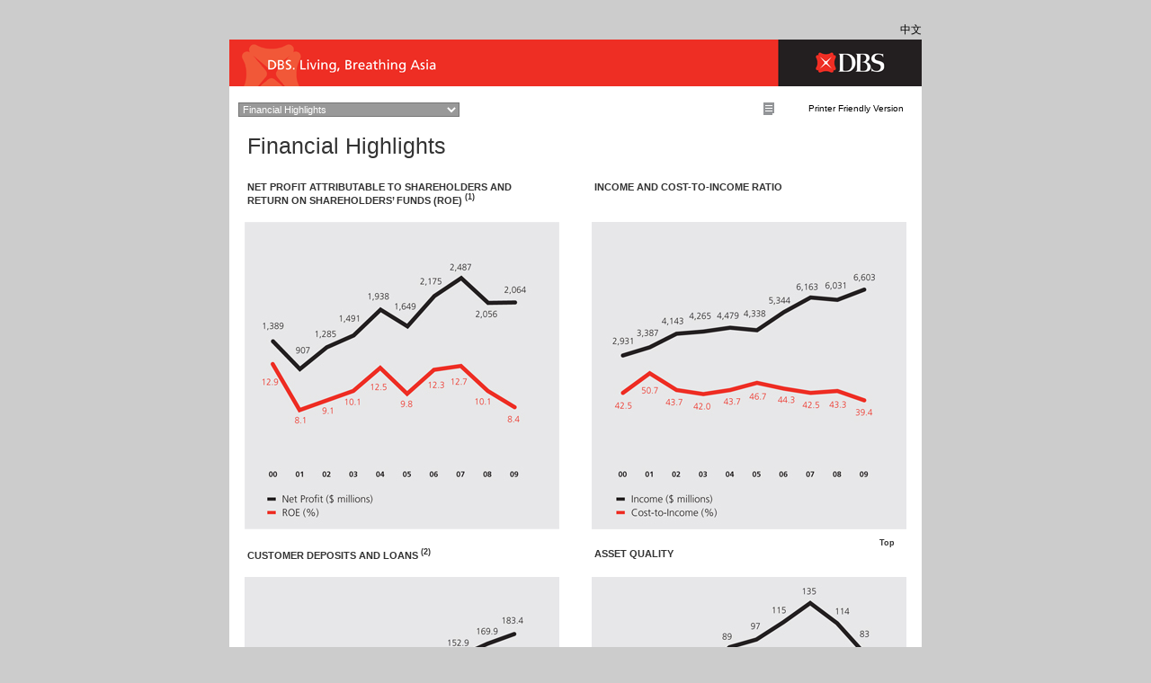

--- FILE ---
content_type: text/html
request_url: https://www.dbs.com/annualreports/2009/financial_highlights.htm
body_size: 2972
content:
<!DOCTYPE HTML PUBLIC "-//W3C//DTD HTML 4.01 Transitional//EN"
"http://www.w3.org/TR/html4/loose.dtd">
<html xmlns:mso="urn:schemas-microsoft-com:office:office" xmlns:msdt="uuid:C2F41010-65B3-11d1-A29F-00AA00C14882">
<head>
<meta http-equiv="Content-Type" content="text/html; charset=utf-8">
<title>DBS: Asia First</title>
<link href="dbs_style.css" rel="stylesheet" type="text/css">
<style type="text/css">
<!--
-->
</style>
<script type="text/javascript">
<!--
function MM_jumpMenu(targ,selObj,restore){ //v3.0
  eval(targ+".location='"+selObj.options[selObj.selectedIndex].value+"'");
  if (restore) selObj.selectedIndex=0;
}
//-->
</script>

<!--[if gte mso 9]><xml>
<mso:CustomDocumentProperties>
<mso:TopHTML msdt:dt="string"></mso:TopHTML>
<mso:PublishingRollupImage msdt:dt="string"></mso:PublishingRollupImage>
<mso:Audience msdt:dt="string"></mso:Audience>
<mso:PublishingContactPicture msdt:dt="string"></mso:PublishingContactPicture>
<mso:ColumnLeftHTML msdt:dt="string"></mso:ColumnLeftHTML>
<mso:PublishingContactName msdt:dt="string"></mso:PublishingContactName>
<mso:BottomHTML msdt:dt="string"></mso:BottomHTML>
<mso:ContentType msdt:dt="string">DBS Neutral Pages Content Type</mso:ContentType>
<mso:Comments msdt:dt="string"></mso:Comments>
<mso:PublishingContactEmail msdt:dt="string"></mso:PublishingContactEmail>
<mso:ColumnRightHTML msdt:dt="string"></mso:ColumnRightHTML>
</mso:CustomDocumentProperties>
</xml><![endif]-->
</head>
<body>
<p class="lang cn"><a href="/annualreports/2009/chinese/financial_highlights_cn.htm">中文</a></p><table width="770" border="0" align="center" cellpadding="0" cellspacing="0">
  <tr>
    <td width="284"><img src="images/img_branding.gif" width="770" height="52" border="0" usemap="#MapMap"></td>
  </tr>
  <tr>
    <td valign="top"><!-- body contents-->
        <table width="770" border="0" cellpadding="0" cellspacing="0" bgcolor="#FFFFFF">
          <tr>
            <td width="784" colspan="2" align="right" valign="top"><table width="770" border="0" cellpadding="0" cellspacing="0" bgcolor="#FFFFFF">
              <tr>
                <td align="left" valign="bottom" style="padding-left:10px">&nbsp;</td>
              </tr>
              <tr>
                <td align="right" valign="top"><table width="100%" border="0" cellspacing="0" cellpadding="0">
                  <tr>
                    <td width="1%"><img src="images/spacer.gif" width="10" height="2"></td>
                    <td width="98%"><table width="100%" border="0" cellspacing="0" cellpadding="0">
                      <tr>
                        <td><table width="100%" border="0" cellspacing="0" cellpadding="0">
                          <tr>
                            <td width="57%" align="left"><form name="form" id="form">
                              <select name="menu" class="jump" id="menu" onChange="MM_jumpMenu('parent',this,0)">
                                <option value="default.htm">Home </option>
                                <option value="asia_first.htm">Asia First</option>
                                <option value="ten_year_summary.htm">Ten-Year Summary</option>
                                <option value="financial_highlights.htm" selected>Financial Highlights</option>
                                <option value="letter_to_shareholders.htm">Letter to Shareholders</option>
                                <option value="board_of_directors.htm">Board of Directors</option>
                                <option value="2009_highlights.htm">2009 Highlights</option>
                                <option value="awards_and_accolades_2009.htm">Awards and Accolades 2009</option>
                                <option value="contributing_towards_a_better_future_for_asia.htm">Contributing Towards A Better Future For Asia</option>
                                <option value="management_discussion_and_analysis.htm">Management Discussion and Analysis</option>
                                <option value="disclosure_on_certain_financial_instruments.htm">Disclosure on Certain Financial Instruments</option>
                                <option value="corporate_governance_report.htm">Corporate Governance Report</option>
                                <option value="risk_management_and_risk_profile.htm">Risk Management and Risk Profile</option>
                                <option value="by_the_numbers.htm">By The Numbers</option>
                                <option value="international_banking_offices.htm">International Banking Offices</option>
                                <option value="main_subsidiaries_and_associated_companies.htm">Main Subsidiaries and Associated Companies</option>
                                <option value="notice_of_annual_general_meeting.htm">Notice of Annual General Meeting</option>
                                <option value="proxy_form.htm">Proxy Form</option>
                                <option value="corporate_information.htm">Corporate Information</option>
                                <option value="download_pdfs.htm">Download PDFs</option>
                                </select>
                              </form></td>
                            <td width="43%" align="right" valign="top"><table border="0" width="100%" cellpadding="0" cellspacing="0">
                              <tr>
                                <td width="164" valign="bottom" align="right"><img src="images/printerfriendly_icon.gif" width="12" height="14"></td>
                                <td width="150" align="right"><a href="financial_highlights.pdf" class="printer">Printer Friendly Version</a></td>
                                </tr>
                              </table></td>
                            </tr>
                          </table></td>
                        </tr>
                      <tr>
                        <td>&nbsp;</td>
                        </tr>
                      <tr>
                        <td><table width="100%" border="0" align="right" cellpadding="0" cellspacing="0">
                          <tr></tr>
                          <tr></tr>
                          <tr>
                            <td></td>
                            <td align="right"><!--printer friendly icon -->
                              <!--printer friendly icon ends --></td>
                          </tr>
                          <!--h1, h2, synopsis-->
                          <tr></tr>
                          <tr>
                            <td colspan="2" class="h2">Financial Highlights<a name="top"></a></td>
                          </tr>
                        </table></td>
                        </tr>
                      <tr>
                        <td><table width="100%"  border="0" cellpadding="0" cellspacing="0">
                          <tr>
                            <td valign="top"><img src="images/spacer.gif" width="350" height="2"></td>
                            <td valign="top"><img src="images/spacer.gif" width="10" height="2"></td>
                            <td valign="top"><img src="images/spacer.gif" width="350" height="2"></td>
                          </tr>
                          <tr>
                            <td>&nbsp;</td>
                            <td valign="top" class="FHheader">&nbsp;</td>
                            <td valign="top" class="FHheader">&nbsp;</td>
                          </tr>
                          <tr>
                            <td><span class="FHheader">NET PROFIT ATTRIBUTABLE TO SHAREHOLDERS 
                              AND </span></td>
                            <td valign="top" class="FHheader">&nbsp;</td>
                            <td valign="top" class="FHheader">INCOME AND COST-TO-INCOME RATIO</td>
                            </tr>
                          <tr>
                            <td><span class="FHheader">RETURN ON SHAREHOLDERS&rsquo; FUNDS 
                              (ROE) <sup>(1)</sup></span></td>
                            <td valign="top" class="FHheader">&nbsp;</td>
                            <td valign="top" class="FHheader">&nbsp;</td>
                          </tr>
                          <tr>
                            <td align="center" valign="top">&nbsp;</td>
                            <td>&nbsp;</td>
                            <td align="center">&nbsp;</td>
                          </tr>
                          <tr>
                            <td align="center" valign="top"><img src="images/img_fh01.jpg" width="350" height="342"></td>
                            <td>&nbsp;</td>
                            <td align="center"><img src="images/img_fh02.jpg" width="350" height="342"></td>
                          </tr>
                          <tr>
                            <td colspan="3" class="FHheader"><table width="100%"  border="0" cellspacing="0" cellpadding="0">
                              <tr>
                                <td class="toplink"><a href="#top" class="toplink">Top<br>
                                </a></td>
                              </tr>
                            </table></td>
                          </tr>
                          <tr>
                            <td class="FHheader">CUSTOMER DEPOSITS AND LOANS <sup>(2)</sup></td>
                            <td class="FHheader">&nbsp;</td>
                            <td class="FHheader">ASSET QUALITY</td>
                          </tr>
                          <tr>
                            <td align="center">&nbsp;</td>
                            <td valign="top">&nbsp;</td>
                            <td valign="top" align="center">&nbsp;</td>
                          </tr>
                          <tr>
                            <td align="center"><img src="images/img_fh03.jpg" width="350" height="342"></td>
                            <td valign="top">&nbsp;</td>
                            <td valign="top" align="center"><img src="images/img_fh04.jpg" width="350" height="342"></td>
                          </tr>
                          <tr>
                            <td colspan="3" class="bodytxtitalics">&nbsp;</td>
                          </tr>
                          <tr>
                            <td colspan="3" class="bodytxtitalics">Prior years’ figures have been restated to make them consistent with current period’s presentation<br>
(1) Excludes one-time items and goodwill charges <br>
                              (2) Includes financial assets/liabilities at fair value through profit or loss</td>
                          </tr>
                          <tr>
                            <td colspan="3"><table width="100%"  border="0" cellspacing="0" cellpadding="0">
                              <tr>
                                <td class="toplink"><a href="#top" class="toplink">Top<br>
                                </a></td>
                              </tr>
                            </table></td>
                          </tr>
                          <tr>
                            <td colspan="3" class="bodytxtitalics"><img src="images/spacer.gif" width="5" height="15"></td>
                          </tr>
                        </table></td>
                      </tr>
                    </table></td>
                    <td width="1%"><img src="images/spacer.gif" width="10" height="2"></td>
                  </tr>
                </table>                  </td>
              </tr>
            </table></td>
          </tr>
    </table></td>
  </tr>
  <tr>
    <td colspan="2" class="footer"><span class="footer" style="padding-left:10px ">Copyright &copy; 2010 DBS Group All Rights Reserved</span></td>
  </tr>
</table>
<map name="MapMap">
  <area shape="rect" coords="613,3,768,51" href="http://www.dbs.com" target="_blank">
</map>
<!-- SiteCatalyst code version: H.13.
Copyright 1997-2007 Omniture, Inc. More info available at
http://www.omniture.com -->
<script language="JavaScript" src="/common/scripts/Pages/s_code.js"></script>
<script language="JavaScript"><!--
/* You may give each page an identifying name, server, and channel on
the next lines. */
s.pageName=""
s.server=""
s.channel=""
s.pageType=""
s.prop1=""
s.prop2=""
s.prop3=""
s.prop4=""
s.prop5=""
/* Conversion Variables */
s.campaign=""
s.state=""
s.zip=""
s.events=""
s.products=""
s.purchaseID=""
s.eVar1=""
s.eVar2=""
s.eVar3=""
s.eVar4=""
s.eVar5=""
/* Hierarchy Variables */
s.hier1=""
 
 
 
/************* DO NOT ALTER ANYTHING BELOW THIS LINE ! **************/
var s_code=s.t();if(s_code)document.write(s_code)//--></script>
<script language="JavaScript"><!--
if(navigator.appVersion.indexOf('MSIE')>=0)document.write(unescape('%3C')+'\!-'+'-')
//--></script><noscript><a href="http://www.omniture.com" title="Web Analytics"><img
src="http://dbs.112.2o7.net/b/ss/dbswebsitedev/1/H.13--NS/0"
height="1" width="1" border="0" alt="" /></a></noscript><!--/DO NOT REMOVE/-->
<!-- End SiteCatalyst code version: H.13. -->
<script defer src="https://static.cloudflareinsights.com/beacon.min.js/vcd15cbe7772f49c399c6a5babf22c1241717689176015" integrity="sha512-ZpsOmlRQV6y907TI0dKBHq9Md29nnaEIPlkf84rnaERnq6zvWvPUqr2ft8M1aS28oN72PdrCzSjY4U6VaAw1EQ==" data-cf-beacon='{"rayId":"9bffdc54ce97cf46","version":"2025.9.1","serverTiming":{"name":{"cfExtPri":true,"cfEdge":true,"cfOrigin":true,"cfL4":true,"cfSpeedBrain":true,"cfCacheStatus":true}},"token":"35bc9534806d4381867beb606644536c","b":1}' crossorigin="anonymous"></script>
</body>
</html>


--- FILE ---
content_type: text/css
request_url: https://www.dbs.com/annualreports/2009/dbs_style.css
body_size: 894
content:
/* DBS Website CSS Document */
body {
	margin: 0px;
	padding-top: 15px;
	height:100%;
	border:none;
	background-color:#CCCCCC;
	background-repeat:repeat-x, repeat-y;
	font-family: Verdana, Arial, Helvetica, sans-serif;
}
.chinese {
	font-size:12px;
	color:#000000;
	padding-bottom:5px;
	text-align:right;
	font-weight: bold;
}
a.chinese:link {
	font-size:12px;
	color:#000000;
	padding-bottom:5px;
	text-align:right;
	font-weight: bold;
}
a.chinese:hover {
	font-size:12px;
	color:#000000;
	padding-bottom:5px;
	text-align:right;
	font-weight: bold;
	text-decoration: underline;
}
a.chinese:visited {
	font-size:12px;
	color:#000000;
	padding-bottom:5px;
	text-align:right;
	font-weight: bold;
}
.navhome {
	font-size:10px;
	text-align:left;
	color:#FFFFFF;
	padding: 3px 3px 3px 3px;white-space:nowrap
}
a.navhome:link {
	font-size:10px;
	text-align:left;
	color:#FFFFFF;
	padding: 3px 3px 3px 3px;
}
a.navhome:hover {
	font-size:10px;
	text-align:left;
	color:#FFFFFF;
	padding: 3px 3px 3px 3px;
	text-decoration: underline;
}
a.navhome:visited {
	font-size:10px;
	text-align:left;
	color:#FFFFFF;
	padding: 3px 3px 3px 3px;
	text-decoration: none;
}
.footer {
	font-size:10px;
	text-align:right;
	color:#000000;
	padding: 3px 0px 3px 20px;
}
a:link {
	font-size: 11px;
	color: #FF0000;
	text-decoration: none;
}
.lang {
	width:770px; text-align:right; margin: 10px auto 2px
}
.lang a {color:#000; font-size:12px}
.lang a:hover {text-decoration: underline}
/*a:active {
	font-size: 11px;
	color:#FF0000;
	text-decoration: none;
}
a:visited {
	font-size: 11px;
	color: #FF0000;
	text-decoration: none;
}
a:hover {
	font-size: 11px;
	color:#FF0000;
	text-decoration: underline;
}
/*body text*/
.printer{
	font-family:Verdana, Arial, Helvetica, sans-serif;
	font-size:10px;
	color:#000000;
	padding: 20px 10px 2px 3px;
}
a.printer:link {
	font-size:10px;
	color:#000000;
	padding: 20px 10px 2px 3px;
}
a.printer:visited {
	font-size:10px;
	color:#000000;
	padding: 20px 10px 2px 3px;
}
a.printer:active {
	font-size:10px;
	color:#000000;
	padding: 20px 10px 2px 3px;
}
a.printer:hover {
	font-size:10px;
	color:#FF0000;
	padding: 20px 10px 2px 3px;
	text-decoration: underline;
}
.h1{
	text-transform:capitalize;
	font-size: 12px;
	font-weight: normal;
	text-align:left;
	color:#666666;
	padding: 5px 10px 5px 10px;
}
.h2{
	text-transform:capitalize;
	font-size: 25px;
	font-weight: normal;
	text-align:left;
	color:#333333;
	padding: 0px 10px 5px 10px;
}
.synopsis{
	font-size:10px;
	font-weight:normal;
	text-align:left;
	color:#666;
	line-height:12px;
	padding: 3px 0px 0px 10px;
}
.contenttext{
	font-family:Arial, Helvetica, sans-serif;
	font-size:14px;
	text-align:left;
	color:#000000;
}
.bodytext{
	font-size:11px;
	text-align:left;
	color:#000000;
	text-transform: none;
}
.bodytextWhite {
	font-size:11px;
	text-align:left;
	color:#FFFFFF;
}
.bodytextRed{
	font-size:11px;
	text-align:left;
	color:#FF0000;
	font-weight: bold;
}
.bodytextGrey {
	font-size:11px;
	text-align:left;
	color:#666;
	padding: 5px 5px 5px 0px;
	font-weight: bold;
}
a.links:link {
	font-size: 12px;
	color: #FF0000;
	text-decoration: none;
}
a.links:active {
	font-size: 12px;
	color:#FF0000;
	text-decoration: none;
}
a.links:visited {
	font-size: 12px;
	color: #FF0000;
	text-decoration: none;
}
a.links:hover {
	font-size: 12px;
	color:#FF0000;
	text-decoration: underline;
}
.asterisk{
	font-size:10px;
	text-align:left;
	vertical-align:top;
	color:#000000;
	padding-right: 5px;
}
/*body text ends*/
.bordertop{
	background-image:url(images/border_top.gif);
	background-repeat:repeat-x;
}
.borderleft{
	background-image:url(images/border_left.gif);
	background-repeat:repeat-y;
}
.jump{
	font-size:11px;
	background-color:#999999;
	color:#FFFFFF;
}
.quote{
	font-size:12px;
	font-weight:bold;
	text-align:left;
	color:#FF0000;
	padding: 5px 5px 0px 5px;
	line-height: 17px;
}
.imgdes{
	font-size:10px;
	text-align:left;
	color:#999999;
	padding: 10px 10px 0px 5px;
	color: #666666;
}
.img{
	padding-left:10px;
}
.FHheader {
	font-family: Verdana, Arial, Helvetica, sans-serif;
	font-size: 11px;
	font-weight: bold;
	color: #333333;
	text-decoration: none;
	text-align: left;
	padding: 0px 10px 0px 10px;
}
.FHcharts {
	font-family: Verdana, Arial, Helvetica, sans-serif;
	font-size: 11px;
	font-weight: normal;
	color: #333333;
	text-decoration: none;
	text-align: left;
}
.bodytxtitalics {
	font-family: Verdana, Arial, Helvetica, sans-serif;
	font-size: 10px;
	color: #666666;
	text-decoration: none;
	font-style: italic;
	font-weight: normal;
}
/*tablechart*/
.statTitle{
	font-size:10px;
	font-weight:bold;
	text-align:left;
	color:#000000;
	padding: 20px 10px 2px 10px;
}
.statTitle1{
	font-size:10px;
	font-weight:bold;
	text-align:right;
	color:#000000;
	padding: 20px 10px 2px 10px;
}
.statTitle2{
	font-size:10px;
	text-align:left;
	color:#000000;
	padding: 2px 10px 2px 10px;
}
.statfirstcol{
	font-size:10px;
	font-weight:bold;
	text-align:right;
	color:#000000;
	padding: 2px 10px 2px 10px;
}
.stat{
	font-size:10px;
	text-align:right;
	color:#000000;
	padding: 2px 10px 2px 0px;
}
.quicklinks {
	font-family: Verdana, Arial, Helvetica, sans-serif;
	font-size: 11px;
	font-weight: bold;
	color: #FF0000;
	text-decoration: none;
	text-align: left;
	padding-top: 3px;
	padding-bottom: 3px;
	padding-left: 3px;
}
.pointers {
	font-family: Verdana, Arial, Helvetica, sans-serif;
	font-size: 10px;
	font-weight: normal;
	color: #333333;
	text-decoration: none;
	text-align: center;
}
.quicklinklinks {
	font-family: Verdana, Arial, Helvetica, sans-serif;
	font-size: 10px;
	font-weight: normal;
	color: #FFFFFF;
	text-decoration: none;
	text-align: left;
	padding-top: 3px;
	padding-bottom: 3px;
}

a.quicklinklinks:link {
	font-family: Verdana, Arial, Helvetica, sans-serif;
	font-size: 10px;
	font-weight: normal;
	color: #FFFFFF;
	text-decoration: none;
	text-align: left;
	padding-top: 3px;
	padding-bottom: 3px;
}

a.quicklinklinks:visited {
	font-family: Verdana, Arial, Helvetica, sans-serif;
	font-size: 10px;
	font-weight: normal;
	color: #FFFFFF;
	text-decoration: none;
	text-align: left;
	padding-top: 3px;
	padding-bottom: 3px;
}

a.quicklinklinks:active {
	font-family: Verdana, Arial, Helvetica, sans-serif;
	font-size: 10px;
	font-weight: normal;
	color: #FFFFFF;
	text-decoration: none;
	text-align: left;
	padding-top: 3px;
	padding-bottom: 3px;
}
a.quicklinklinks:hover {
	font-family: Verdana, Arial, Helvetica, sans-serif;
	font-size: 10px;
	font-weight: normal;
	color: #FFFFFF;
	text-decoration: underline;
	text-align: left;
	padding-top: 3px;
	padding-bottom: 3px;
}
.quicklink {
	font-family: Verdana, Arial, Helvetica, sans-serif;
	font-size: 10px;
	font-weight: normal;
	color: #OOOOOO;
	text-decoration: none;
	text-align: left;
}
a.quicklink:link {
	font-family: Verdana, Arial, Helvetica, sans-serif;
	font-size: 11px;
	font-weight: normal;
	color: #000000;
	text-decoration: none;
	text-align: left;
}

a.quicklink:visited {
	font-family: Verdana, Arial, Helvetica, sans-serif;
	font-size: 11px;
	font-weight: normal;
	color: #000000;
	text-decoration: none;
	text-align: left;
}

a.quicklink:active {
	font-family: Verdana, Arial, Helvetica, sans-serif;
	font-size: 11px;
	font-weight: normal;
	color: #000000;
	text-decoration: none;
	text-align: left;
}
a.quicklink:hover {
	font-family: Verdana, Arial, Helvetica, sans-serif;
	font-size: 11px;
	font-weight: normal;
	color: #000000;
	text-decoration: underline;
	text-align: left;
}
a.toplink:hover {
	font-family: Verdana, Arial, Helvetica, sans-serif;
	font-size: 9px;
	font-weight: bold;
	color: #333333;
	text-decoration: underline;
	text-align: right;
	padding-top: 5px;
	padding-right: 5px;
}
.toplink {
	font-family: Verdana, Arial, Helvetica, sans-serif;
	font-size: 9px;
	font-weight: bold;
	color: #333333;
	text-decoration: none;
	text-align: right;
	padding-top: 10px;
	padding-right: 5px;
}
a.toplink:link {
	font-family: Verdana, Arial, Helvetica, sans-serif;
	font-size: 9px;
	font-weight: bold;
	color: #333333;
	text-decoration: none;
	text-align: right;
	padding-top: 5px;
	padding-right: 5px;
}
a.toplink:active {
	font-family: Verdana, Arial, Helvetica, sans-serif;
	font-size: 9px;
	font-weight: bold;
	color: #333333;
	text-decoration: none;
	text-align: right;
	padding-top: 5px;
	padding-right: 5px;
}
a.toplink:visited {
	font-family: Verdana, Arial, Helvetica, sans-serif;
	font-size: 9px;
	font-weight: bold;
	color: #333333;
	text-decoration: none;
	text-align: right;
	padding-top: 5px;
	padding-right: 5px;
}
a.toplink:hover {
	font-family: Verdana, Arial, Helvetica, sans-serif;
	font-size: 9px;
	font-weight: bold;
	color: #333333;
	text-decoration: underline;
	text-align: right;
	padding-top: 5px;
	padding-right: 5px;
}
.bodytextsubH {
	font-size:10px;
	text-align:left;
	color:#666666;
	font-weight: bold;
}
.chartheader {
	font-size:10px;
	text-align:left;
	color:#000000;
}
.CGRcharts {
	padding-top: 5px;
	padding-bottom: 5px;
	background-color: #FFF4EE;
	padding-right: 4px;
	padding-left: 4px;
}
.CGRcharts02 {
	padding-top: 5px;
	padding-bottom: 5px;
	background-color: #FFF4EE;
	padding-right: 6px;
	padding-left: 6px;
}
.firstletter {
	font-size:40px;
	text-align:left;
	color:#333333;
	padding: 10px 0px 35px 0px;
}
.highlight{
	font-size:12px;
	font-weight:bold;
	text-align:left;
	color:#FFFFFF;
	padding: 10px 10px 0px 3px;
	line-height: 17px;
	vertical-align:top;
}
.subbodytext {
	font-size:10px;
	text-align:left;
	color:#666666;
	font-weight: normal;
	font-style: italic;
}
.statTitle3 {
	font-size:10px;
	font-weight:bold;
	text-align:right;
	color:#000000;
}
.bodytextbtm {
	font-size:11px;
	text-align:left;
	color:#666666;
	padding: 0px 5px 5px 10px;
}
.dots {
	font-size:10px;
	text-align:center;
	color:#000000;
	padding: 0px 5px 5px 5px;
}
.dotsRed {
	font-size:10px;
	text-align:center;
	color:#EE3122;
	padding: 0px 5px 5px 5px;
}
